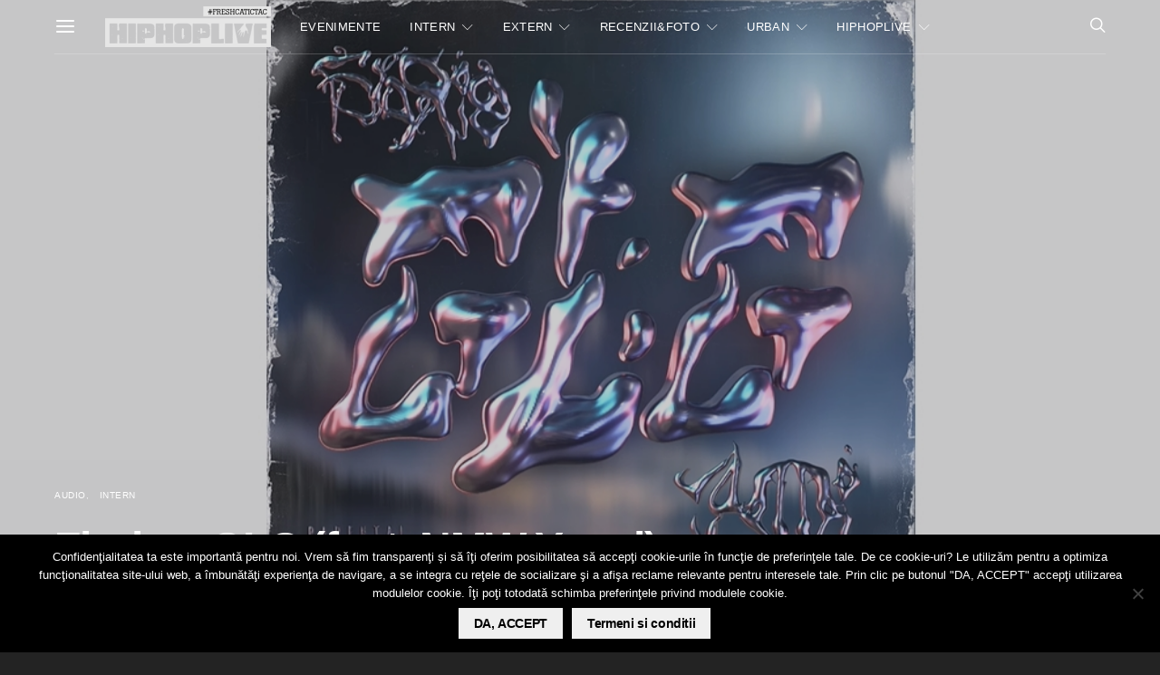

--- FILE ---
content_type: text/html; charset=utf-8
request_url: https://www.google.com/recaptcha/api2/aframe
body_size: -85
content:
<!DOCTYPE HTML><html><head><meta http-equiv="content-type" content="text/html; charset=UTF-8"></head><body><script nonce="s6ki1iVXtQjEhFfL_qh7Vw">/** Anti-fraud and anti-abuse applications only. See google.com/recaptcha */ try{var clients={'sodar':'https://pagead2.googlesyndication.com/pagead/sodar?'};window.addEventListener("message",function(a){try{if(a.source===window.parent){var b=JSON.parse(a.data);var c=clients[b['id']];if(c){var d=document.createElement('img');d.src=c+b['params']+'&rc='+(localStorage.getItem("rc::a")?sessionStorage.getItem("rc::b"):"");window.document.body.appendChild(d);sessionStorage.setItem("rc::e",parseInt(sessionStorage.getItem("rc::e")||0)+1);localStorage.setItem("rc::h",'1768524635465');}}}catch(b){}});window.parent.postMessage("_grecaptcha_ready", "*");}catch(b){}</script></body></html>